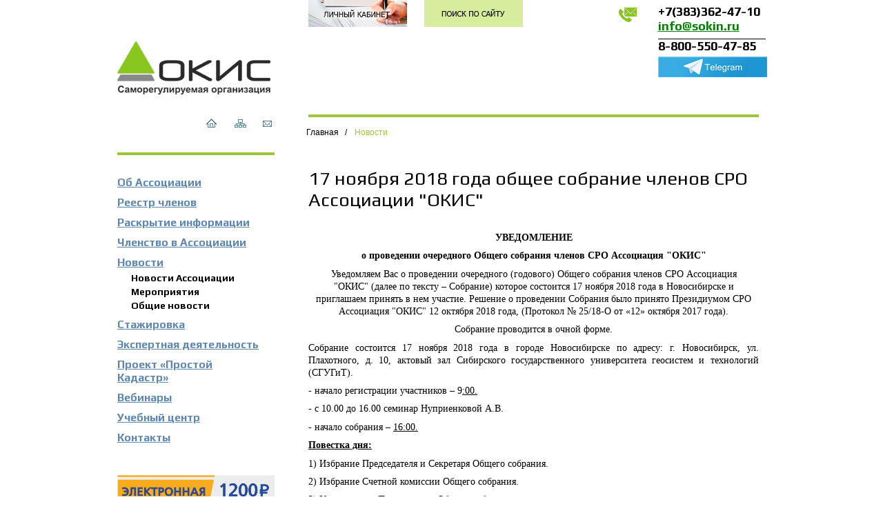

--- FILE ---
content_type: text/html; charset=utf-8
request_url: http://www.sokin.ru/01.01.05/891.aspx
body_size: 8571
content:





<!DOCTYPE html>
<html lang="ru">
<head><meta charset="utf-8" /><meta http-equiv="X-UA-Compatible" content="IE=edge" /><meta name="viewport" content="width=device-width, initial-scale=1" /><link href="https://fonts.googleapis.com/css?family=Play:400,700&amp;subset=latin,cyrillic" rel="stylesheet" type="text/css" /><link href="/Content/bootstrap.min.css" rel="stylesheet" /><link href="/Content/bootstrap-theme.min.css" rel="stylesheet" /><link href="/Content/site.css?12" rel="stylesheet" /><link href="/Content/content.css?12" rel="stylesheet" /><link rel="icon" href="/favicon.ico?id=7" type="image/x-icon" /><link rel="shortcut icon" href="/favicon.ico?id=7" type="image/x-icon" />
    <!--[if lt IE 9]>
      <script src="https://oss.maxcdn.com/html5shiv/3.7.2/html5shiv.min.js"></script>
      <script src="https://oss.maxcdn.com/respond/1.4.2/respond.min.js"></script>
    <![endif]-->
    <title>
	17 ноября 2018 года общее собрание членов СРО Ассоциации "ОКИС" | СРО Ассоциация ОКИС
</title>
    <link href="../Content/lightgallery.css" rel="stylesheet" />
<link rel="canonical" href="../pages/sokin.ru/01.01.05/891.aspx" /><meta name="description" content=" УВЕДОМЛЕНИЕ&amp;nbsp;о проведении очередного Общего собрания членов " /></head>
<body>
    <form method="post" action="./891.aspx" id="aspnetForm">
<div class="aspNetHidden">
<input type="hidden" name="__EVENTTARGET" id="__EVENTTARGET" value="" />
<input type="hidden" name="__EVENTARGUMENT" id="__EVENTARGUMENT" value="" />
<input type="hidden" name="__VIEWSTATE" id="__VIEWSTATE" value="/wEPaA8FDzhkZTU1ZmQ3YjM0YzBmZRgJBSFjdGwwMCRwQ29udGVudCRjdHJsX2ZpbGVfbGlzdCRsdjEPFCsADmRkZGRkZGQUKwACZGQCAmRkZGYC/////w9kBQhjdGwwMCRtMQ8UKwAOZGRkZGRkZDwrAA4AAg5kZGRmAv////8PZAUPY3RsMDAkY3RsMTYkbHYxD2dkBQ9jdGwwMCRjdGwxNyRsdjEPZ2QFD2N0bDAwJGN0bDE1JGx2MQ9nZAUPY3RsMDAkY3RsMTQkbHYxD2dkBR5jdGwwMCRwQ29udGVudCRjdHJsX2ltYWdlcyRsdjEPFCsADmRkZAIDZGRkZGZkZGRmAv////8PZAUPY3RsMDAkY3RsMTgkbHYxD2dkBR5jdGwwMCRwQ29udGVudCRjdHJsX2NydW1icyRsdjEPFCsADmRkZGRkZGQUKwACZGQCAmRkZGYC/////w9klPtofkt9PPSCw72bRhKWE3NgYWysp+YGLgdNWVWrjHk=" />
</div>

<script type="text/javascript">
//<![CDATA[
var theForm = document.forms['aspnetForm'];
if (!theForm) {
    theForm = document.aspnetForm;
}
function __doPostBack(eventTarget, eventArgument) {
    if (!theForm.onsubmit || (theForm.onsubmit() != false)) {
        theForm.__EVENTTARGET.value = eventTarget;
        theForm.__EVENTARGUMENT.value = eventArgument;
        theForm.submit();
    }
}
//]]>
</script>


<script src="/WebResource.axd?d=UDvyKi0pfpI9tNXpz-9px4LAwnHfGqA12iOGQZ2oNVLRZeD1V7R1z_Xufmk3dBc_6qdxdotiOcIZ42-ga-gey88ic3q8TVCOu3fDPcFacoM1&amp;t=637454178340000000" type="text/javascript"></script>


<script src="/ScriptResource.axd?d=yS2XO-cAIJpStnnHWyqjirw_9Q2vVxz9Kf_NTNskZ3RwDDLMDfUx0oGxUhiPBcYT16R_T5oscKcDUV0b-LOKfJRLjN4GLhsMxSYWRgKTOnU29fJsSwNnT4vkQGn9UPIjnk3Ggi1TIikaMFsTsFpcfbifqUOwBgDyB8cudRZGPG81&amp;t=363be08" type="text/javascript"></script>
<script src="/ScriptResource.axd?d=nH1So1uzrZsxfNYB5F6sIZnqnyH53IFdYL_kQuyKMwWzVdUJgi5IMAXMYYdjVsudnr67rUkM7Ir6kPcnKtS0k0CylMKkTfRxm-5gNgFEarJ70hvyQs56LwQZUUCLuyVLMhN3Rqe6UeFkqjntkBupbCQDw3lSKt-BTCDZ2WjO-CF4emMIicQtZBgu8S_Z1mkq0&amp;t=363be08" type="text/javascript"></script>
<script src="/Scripts/jquery-1.11.3.min.js" type="text/javascript"></script>
<script src="/Scripts/jquery.mousewheel.min.js" type="text/javascript"></script>
<script src="/Scripts/bootstrap.min.js" type="text/javascript"></script>
<script src="/Scripts/ie10-fix.js" type="text/javascript"></script>
<script src="/Scripts/lightgallery.js" type="text/javascript"></script>
<script src="/Scripts/lg-thumbnail.js" type="text/javascript"></script>
<script src="/Scripts/lg-fullscreen.js" type="text/javascript"></script>
<div class="aspNetHidden">

	<input type="hidden" name="__VIEWSTATEGENERATOR" id="__VIEWSTATEGENERATOR" value="86FE48B1" />
	<input type="hidden" name="__SCROLLPOSITIONX" id="__SCROLLPOSITIONX" value="0" />
	<input type="hidden" name="__SCROLLPOSITIONY" id="__SCROLLPOSITIONY" value="0" />
</div>
        <script type="text/javascript">
//<![CDATA[
Sys.WebForms.PageRequestManager._initialize('ctl00$ScriptManager1', 'aspnetForm', [], [], [], 90, 'ctl00');
//]]>
</script>

        <div class="container">
            <div class="row">
                <div class="col-md-6 a-side">
                    <a class="top-logo" href="/01.01/default.aspx"></a>
                    <div class="icon-block">
                        <div style="float: right">
                            <a class="top-ico-nav top-ico-home" href="/01.01/default.aspx"></a>
                            <a class="top-ico-nav top-ico-sitemap" href="/01.01/sitemap.aspx"></a>
                            <a class="top-ico-nav top-ico-feedback" href="/01.01/feedback.aspx"></a>
                        </div>
                    </div>

                    <div class="line"></div>
                    <nav>
                        <div class="navbar-header visible-xs-block visible-sm-block ">
                            <div class="row">
                                <div class="col-md-24">
                                    <button type="button" class="navbar-toggle collapsed" data-toggle="collapse" data-target="#menu-collapse" aria-expanded="false">
                                        
                                        <img src="/Content/i/ico-menu.png" />
                                    </button>
                                </div>
                            </div>
                        </div>

                        <div class="site-menu collapse navbar-collapse" id="menu-collapse">
                            
                                    <a href='/01.01.01/1.aspx' class='m1'>Об Ассоциации</a>
                                
                                    <a href='/01.01.02/part_list.aspx' class='m1'>Реестр членов</a>
                                
                                    <a href='/01.01.03/part_detail.aspx' class='m1'>Раскрытие информации</a>
                                
                                    <a href='/01.01.04/40.aspx' class='m1'>Членство в Ассоциации</a>
                                
                                    <a href='/01.01.05/list7.aspx' class='m1'>Новости</a>
                                
                                    <a href='/01.01.05.01/list7.aspx' class='m2'>Новости Ассоциации</a>
                                
                                    <a href='/01.01.05.02/list7.aspx' class='m2'>Мероприятия</a>
                                
                                    <a href='/01.01.05.03/list7.aspx' class='m2'>Общие новости</a>
                                
                                    <a href='/01.01.06/39.aspx' class='m1'>Стажировка</a>
                                
                                    <a href='/01.01.07/1628.aspx' class='m1'>Экспертная деятельность</a>
                                
                                    <a href='/01.01.08/1111.aspx' class='m1'>Проект «Простой Кадастр»</a>
                                
                                    <a href='/01.01.09/36.aspx' class='m1'>Вебинары</a>
                                
                                    <a href='https://ucsokin.ru/' class='m1'>Учебный центр</a>
                                
                                    <a href='/01.01.12/37.aspx' class='m1'>Контакты</a>
                                
                        </div>
                    </nav>

                    <div class="hidden-sm hidden-xs">
                        
        <div class="ban-place">
            <a href='/01.01.05.03/1777.aspx'>
                <img src="/bn/11.aspx" alt="" />
            </a>            
        </div>
    

                        
        <div class="ban-place">
            <a href='http://sokin.ru/01.01.08/36.aspx'>
                <img src="/bn/1.aspx" alt="" />
            </a>            
        </div>
    
        <div class="ban-place">
            <a href='/01.01.05.03/529.aspx'>
                <img src="/bn/6.aspx" alt="" />
            </a>            
        </div>
    
        <div class="ban-place">
            <a href='http://ucsokin.ru/'>
                <img src="/bn/2.aspx" alt="" />
            </a>            
        </div>
    
        <div class="ban-place">
            <a href='http://ki-rf.ru/event/19'>
                <img src="/bn/4.aspx" alt="Национальная палата кадастровых инженеров" />
            </a>            
        </div>
    
        <div class="ban-place">
            <a href='https://eft-cors.ru/'>
                <img src="/bn/9.aspx" alt="CORS" />
            </a>            
        </div>
    

                    </div>
                </div>
                <div class="col-md-17 col-md-offset-1">
                    <div class="row">
                        <div class="col-xs-12 col-sm-12 col-md-6">
                            <a class="btn-lk" href="http://sokin.sro-service.ru" target="_blank" title="личный кабинет"></a>
                        </div>
                        <div class="col-xs-12 col-sm-12 col-md-6">
                            <a class="btn-search" href="/01.01/search.aspx" title="поиск по сайту"></a>
                        </div>
                        <div class="col-xs-24 col-sm-24 col-md-8 col-md-offset-4">
                            <div class="top-phone">
                                <p><br />+7(383)362-47-10</p>
<p><span style="color: #008000;"><a style="color: #008000;" href="mailto:info@sokin.ru" target="_blank">info@sokin.ru</a><a href="mailto:info@sokin.ru" target="_blank"><br /></a></span></p>
<div style="border-top: 1px solid #000000; padding-top: 4px; margin-top: 13px;">
<p>8-800-550-47-85</p>
<p><a href="https://t.me/+oQXRHYyzQ24wZDcy" target="_blank"> <img src="/pics158/4148.aspx" width="158" height="30" /></a></p>
</div>


                            </div>
                        </div>
                    </div>
                    <div class="row">
                        
    
    <article>
        <div class="col-md-24">

            
<div class="crumbs-block">

    
            <ul class="list-inline crumbs-list ">
                
            <li class="crumbs-list-item">
                <a href='/01/default.aspx' class='item  '>Главная</a>
            </li>
        
            <li class="crumbs-list-div">/</li>
        
            <li class="crumbs-list-item">
                <a href='/01.01.05/list7.aspx' class='item active '>Новости</a>
            </li>
        
        

</div>
<div class="clear"></div>

            <h1 class="article-header">
                17 ноября 2018 года общее собрание членов СРО Ассоциации "ОКИС"</h1>
            <p style="text-align: center;" align="center"><strong>УВЕДОМЛЕНИЕ</strong></p>
<p style="text-align: center;" align="center"><strong>о проведении очередного Общего собрания членов&nbsp;СРО Ассоциация "ОКИС"</strong></p>
<p style="text-align: center;" align="center">Уведомляем Вас о проведении очередного (годового) Общего собрания членов&nbsp;СРО Ассоциация "ОКИС"&nbsp;(далее по тексту &ndash; Собрание) которое состоится&nbsp;17&nbsp;ноября 2018 года в Новосибирске&nbsp;и приглашаем принять в нем участие.&nbsp;Решение о проведении Собрания было принято Президиумом&nbsp;СРО Ассоциация "ОКИС"&nbsp;12 октября&nbsp;2018 года, (Протокол № 25/18-О&nbsp;от &laquo;12&raquo;&nbsp;октября 2017 года).</p>
<p style="text-align: center;" align="center">Собрание проводится в очной форме.</p>
<p>Собрание состоится&nbsp;17&nbsp;ноября&nbsp;2018 года в городе Новосибирске по адресу:&nbsp;г. Новосибирск, ул. Плахотного, д.&nbsp;10, актовый зал&nbsp;Сибирского государственного университета геосистем и технологий (СГУГиТ).</p>
<p>- начало регистрации участников &ndash; 9<u>:00.</u></p>
<p>- с 10.00 до 16.00 семинар&nbsp;Нуприенковой А.В.</p>
<p>- начало собрания &ndash;&nbsp;<u>16:00.</u></p>
<p><strong><u>Повестка дня:</u></strong></p>
<p>1) Избрание Председателя и Секретаря Общего собрания.</p>
<p>2) Избрание Счетной комиссии Общего собрания.</p>
<p>3) Утверждение Повестки дня Общего собрания.</p>
<p>4) Утверждение отчета о деятельности СРО Ассоциация &laquo;ОКИС&raquo; и годовой бухгалтерской отчетности СРО Ассоциации &laquo;ОКИС&raquo; за 2017 год.</p>
<p>5) Утверждение изменений в смету СРО Ассоциация &laquo;ОКИС&raquo; за 2017 год.</p>
<p>6) Утверждение сметы СРО Ассоциация &laquo;ОКИС&raquo; на 2018 год.</p>
<p>7) Утверждение размера членских и вступительных взносов, порядка и способа их оплаты на 2019 год.</p>
<p>8) Утверждение приоритетных направлений деятельности, принципов формирования и использования имущества СРО Ассоциация &laquo;ОКИС&raquo;.</p>
<p>9) Утверждение новой редакции Положения&nbsp; о мерах дисциплинарного воздействия СРО Ассоциация &laquo;ОКИС&raquo;.</p>
<p>10) Рассмотрение вопроса о закрытии филиалов.</p>
<p>11) О взаимодействии СРО Ассоциации &laquo;ОКИС&raquo; с Ассоциацией &laquo;Национальное объединение саморегулируемых организаций кадастровых инженеров&raquo;.</p>
<p>12)Разное.</p>
<p>Участникам собрания при себе обязательно иметь документ, удостоверяющий личность, а в случае направления на собрание представителя &ndash; доверенность.</p>
<p><span style="color: #ff0000;"><strong>В целях обеспечения кворума, просим Вас быть на общем собрании лично, либо направить представителя. Оригинал доверенности направляется почтовым отправлением по адресу:&nbsp;&nbsp;630035,&nbsp;<span style="color: #ff0000;"><a style="color: #ff0000;" href="https://www.google.ru/maps/place/%D0%A4%D0%B8%D0%BB%D0%B8%D0%B0%D0%BB+%D0%93%D0%90%D0%A3+%D0%9D%D0%A1%D0%9E+%D0%9C%D0%A4%D0%A6+%D0%B3.+%D0%9D%D0%BE%D0%B2%D0%BE%D1%81%D0%B8%D0%B1%D0%B8%D1%80%D1%81%D0%BA%D0%B0/@54.9955427,82.8670567,17z/data=!4m2!3m1!1s0x42dfe6b6296626e5:0x9b2095107ce2dc3a">г. Новосибирск, Площадь Труда, 1</a></span>, оф. 713. Получатель: СРО Ассоциация "ОКИС"</strong></span></p>
            
<div class="block-image-list">
    
</div>

            
<div class="block-file-list">
    
            <table class="table-file-list">
                <thead>
                    <tr>
                        <th></th>
                        <th></th>
                        <th>Дата<br />
                            размещения</th>
                        <th>Дата<br />
                            обновления</th>
                    </tr>
                </thead>
                <tbody>
                    
            <tr>
                <td class="file-download"></td>
                <td><a href='/files/1520.aspx'>Доверенность.docx</a> </td>
                <td class="file-date">16.10.2018 13:37</td>
                <td class="file-date">16.10.2018 13:37</td>
            </tr>
        
            <tr>
                <td class="file-download"></td>
                <td><a href='/files/1521.aspx'>Повестка 17.11.2018.pdf</a> </td>
                <td class="file-date">16.10.2018 13:37</td>
                <td class="file-date">16.10.2018 13:37</td>
            </tr>
        
                </tbody>
            </table>
        
</div>

            <div class="btn-social">
                <script src="//yastatic.net/es5-shims/0.0.2/es5-shims.min.js"></script>
                <script src="//yastatic.net/share2/share.js"></script>
                <div class="ya-share2" data-services="collections,vkontakte,facebook,odnoklassniki,twitter,telegram"></div>
            </div>
            <div style="clear: both; margin: 20px 0;">
                
<div class="pub-date">
    Создана: 16.10.2018 13:36, обновление 07.11.2018 06:10
</div>

                
<div>
<noindex>

</noindex>
</div>

            </div>
        </div>
        <div class="clearfix"></div>
    </article>
    <script type="text/javascript">
        $(document).ready($(function () {

            $("#lightgallery").lightGallery({
                selector: ".image-list-image",
                thumbnail: true,
                animateThumb: false,
                showThumbByDefault: false
            });

        }));
    </script>


                    </div>
                    <div class="row">
                        <div class="line" style="margin: 0 0 15px 0;"></div>
                    </div>
                </div>
            </div>
        </div>

        <div class="clearfix"></div>

        <footer>
            <div class="container">
                <div class="row">
                    <div class="col-md-7">
                        <a href="/01/default.aspx" class="footer-logo"></a>
                        <div class="footer-counter">
                            <div><!-- Yandex.Metrika informer --> <a href="https://metrika.yandex.ru/stat/?id=39382900&amp;from=informer" target="_blank" rel="nofollow"><img class="ym-advanced-informer" style="width: 88px; height: 31px; border: 0;" title="Яндекс.Метрика: данные за сегодня (просмотры, визиты и уникальные посетители)" src="https://informer.yandex.ru/informer/39382900/3_0_FFFFFFFF_EFEFEFFF_0_pageviews" alt="Яндекс.Метрика" data-cid="39382900" data-lang="ru" /></a> <!-- /Yandex.Metrika informer --> <!-- Yandex.Metrika counter -->
<script type="text/javascript">// <![CDATA[
(function(m,e,t,r,i,k,a){m[i]=m[i]||function(){(m[i].a=m[i].a||[]).push(arguments)};
   m[i].l=1*new Date();k=e.createElement(t),a=e.getElementsByTagName(t)[0],k.async=1,k.src=r,a.parentNode.insertBefore(k,a)})
   (window, document, "script", "https://mc.yandex.ru/metrika/tag.js", "ym");

   ym(39382900, "init", {
        clickmap:true,
        trackLinks:true,
        accurateTrackBounce:true,
        webvisor:true
   });
// ]]></script>
<noscript><div><img src="https://mc.yandex.ru/watch/39382900" style="position:absolute; left:-9999px;" alt="" /></div></noscript><!-- /Yandex.Metrika counter --></div>


                        </div>

                    </div>

                    <div class="col-md-7 " >
                        


                    </div>
                    <div class="col-md-17">
                        <div class="menu2-block">
                            
                                    <a href='/01.01.01/1.aspx' class="menu2-link">Об Ассоциации</a>
                                <span class="menu2-div">|</span>
                                    <a href='/01.01.02/part_list.aspx' class="menu2-link">Реестр</a>
                                <span class="menu2-div">|</span>
                                    <a href='/01.01.01.05/17.aspx' class="menu2-link">Представительства</a>
                                <span class="menu2-div">|</span>
                                    <a href='/01.01.05/list7.aspx' class="menu2-link">Новости</a>
                                <span class="menu2-div">|</span>
                                    <a href='http://ucsokin.ru/' class="menu2-link">Учебный центр</a>
                                <span class="menu2-div">|</span>
                                    <a href='/01.01.07/73.aspx' class="menu2-link">Экспертный совет</a>
                                
                        </div>
                        <div class="row">
                            <div class="col-md-24">
                                <p>Саморегулируемая организация Ассоциация &laquo;Объединение кадастровых инженеров&raquo; </p>
<p><span class="footer-green">Адрес: 630035, г. Новосибирск, Площадь Труда, 1, оф. 713</span></p>
<p><span class="footer-green">Тел./факс:</span> <span class="footer-accent">8 (383) 362-47-10&nbsp;</span></p>
<p><span class="footer-green">E-mail: </span><a class="footer-green" href="mailto:info@sokin.ru">info@sokin.ru</a></p>
<p><a href="https://t.me/+oQXRHYyzQ24wZDcy" target="_blank"> <img src="/pics40/4146.aspx" width="40" height="40" /></a></p>


                            </div>
                        </div>
                    </div>
                </div>
            </div>

            <div class="container" style="margin-top: 40px;">
                <div class="row">
                    <div class="col-md-7 col-md-offset-7">
                        <div class="footer-copyright">
                            <p style="text-align: left;">&copy; СРО Ассоциация &laquo;ОКИС&raquo;&nbsp;</p>
<p style="text-align: left;">&nbsp;<span style="color: #666699;">Фото&nbsp;freepik.com</span></p>


                        </div>
                    </div>
                    <div class="col-md-10">
                        <a href="http://www.business-cms.ru" class="footer-links footer-business-cms"></a>
                        <a href="http://www.sro-service.ru" class="footer-links footer-sro-service"></a>
                    </div>
                </div>
            </div>

        </footer>

        <script src="/Scripts/ie10-fix.js"></script>
    

<script type="text/javascript">
//<![CDATA[

theForm.oldSubmit = theForm.submit;
theForm.submit = WebForm_SaveScrollPositionSubmit;

theForm.oldOnSubmit = theForm.onsubmit;
theForm.onsubmit = WebForm_SaveScrollPositionOnSubmit;
//]]>
</script>
</form>
</body>
</html>


--- FILE ---
content_type: text/css
request_url: http://www.sokin.ru/Content/site.css?12
body_size: 3144
content:
@import url(https://fonts.googleapis.com/css?family=Play:400,700&subset=latin,cyrillic);

html, body, img, div, a, td, th {
    margin: 0;
    padding: 0;
    border: 0;
}

html {
    height: 100%;
}

header, nav, section, article, aside, footer {
    display: block;
    margin: 0;
    padding: 0;
    border: 0;
}

body {
    position: relative;
    background: #fff;
    color: #000;
    min-height: 100%;
    height: auto !important;
    height: 100%;
    padding: 20px 0 320px 0;
    font: normal 14px Tahoma;
}

@media (max-width: 480px) {
    body {
        padding: 0 10px;
    }
}

@media (min-width: 481px) {
    body {
        padding: 0;
    }
}

.icon-block {
    position: relative;
    height: 37px;
}

a.noborder {
    text-decoration: none !important;
}

a[class^=top-ico] {
    display: inline-block;
    width: 17px;
    height: 13px;
    background-repeat: no-repeat;
    margin-left: 20px;
}

.top-ico-home {
    background: url(/Content/i/ico-home.png);
}

.top-ico-sitemap {
    background: url(/Content/i/ico-sitemap.png);
}

.top-ico-feedback {
    background: url(/Content/i/ico-feedback.png);
}

.btn-search {
    display: block;
    background: url(/Content/i/btn-search.png) no-repeat;
    width: 143px;
    height: 39px;
    margin-bottom: 10px;
}

.btn-lk {
    display: block;
    background: url(/Content/i/btn-lk.jpg);
    width: 143px;
    height: 39px;
    margin-bottom: 10px;
}

@media (max-width: 480px) {
    .btn-search, .btn-lk {
        margin: 0 auto;
        margin-bottom: 15px;
    }
}

.top-phone {
    background: url(/Content/i/btn-phone.png) no-repeat;
    padding-left: 58px;
    margin-bottom: 40px;
}

    .top-phone p {
        font: bold 18px Play;
        margin: 0 0 10px 0;
        line-height: 11px;
    }

.line {
    border: 2px solid #9cc539;
    margin: 15px 0 15px 0;
}

.mb-25 {
    margin-bottom: 25px !important;
}

@media (max-width: 991px) {
    .navbar-header {
        float: none;
    }

    .navbar-toggle {
        display: block;
    }

    .navbar-collapse {
        /*border-top: 1px solid transparent;*/
        /*box-shadow: inset 0 1px 0 rgba(255,255,255,0.1);*/
    }

        .navbar-collapse.collapse {
            display: none !important;
        }

    .navbar-nav {
        float: none !important;
        margin: 7.5px -15px;
    }

        .navbar-nav > li {
            float: none;
        }

            .navbar-nav > li > a {
                padding-top: 10px;
                padding-bottom: 10px;
            }

    .navbar-text {
        float: none;
        margin: 15px 0;
    }
    /* since 3.1.0 */
    .navbar-collapse.collapse.in {
        display: block !important;
    }

    .collapsing {
        overflow: hidden !important;
    }
}


.navbar-top {
    height: 97px;
}

.navbar-brand {
    height: auto;
}

.top-block {
    height: 212px;
    position: relative;
    /*background: url("/Content/i/bg-top-block.png") no-repeat;*/
    top: -10px;
}

    .top-block a {
        display: block;
        position: absolute;
        /*border: 1px solid red;*/
    }

.top-logo {
    display: inline-block;
    width: 223px;
    height: 77px;
    background: url("/content/i/top-logo.png") no-repeat;
    margin: 60px 0 25px 0;
}

.site-menu {
    margin: 30px 0 40px 0;
    padding: 0 15px 40px 0;
}

    .site-menu a {
        display: block;
        text-decoration: underline;
    }

        .site-menu a:hover {
            text-decoration: underline;
        }

        .site-menu a.m1 {
            color: #5f87ae;
            font: 700 16px Play;
            padding: 0;
            margin: 10px 0 5px 0;
        }

            .site-menu a.m1:first-child {
                margin-top: 0;
                padding-top: 0;
            }


        .site-menu a.m2 {
            color: #000;
            font: 600 14px Play;
            padding-left: 20px;
            margin-bottom: 4px;
            text-decoration: none;
        }




.crumbs-block {
    margin: 14px 0 40px 0;
    border-top: 4px solid #9cc539;
    padding: 10px 0 0 0;
}

.crumbs-list a {
    color: #000;
    font: normal 12px Arial;
}

    .crumbs-list a.active {
        color: #9cc539;
    }


.crumbs-list-item {
    padding: 0 0 0 2px !important;
    margin: 0 !important;
}

    .crumbs-list-div, .crumbs-list-item a {
        color: #000;
        font: normal 12px Arial;
        text-decoration: none !important;
        border: none !important;
    }

/*.crumbs-list-div {
    color: #807f77;
}*/

article {
    position: relative;
    padding-bottom: 20px;
    padding-right: 10px;
    z-index: 0;
}

footer {
    background: #204c6b;
    /*position: absolute;
    bottom: 0;
    z-index: 0;*/
    margin: 20px auto 0 auto;
    padding: 0;
    width: 100%;
    color: #fff;
    font: normal 12px "Exo 2";
    height: 310px;
    overflow: hidden;
}


    footer p {
        font: normal 14px Tahoma;
        margin-bottom: 1px;
        line-height: 25px;
    }


.footer-logo {
    background: url(/Content/i/ft-logo.png) no-repeat;
    display: block;
    width: 184px;
    height: 63px;
    margin-top: 68px;
}

.footer-counter {
    position: relative;
    left: 0;
    top: 85px;
}

.footer-links {
    display: block;
    float: right;
}

.footer-sro-service {
    background: url("/Content/i/sro-service.png") no-repeat;
    width: 110px;
    height: 49px;
}

.footer-business-cms {
    background: url("/Content/i/business-cms.png") no-repeat;
    width: 119px;
    height: 49px;
}

.footer-copyright p {
    font: normal 12px Tahoma !important;
    color: #dbe1c9;
    margin-top: 10px;
}

.menu2-block {
    text-align: left;
    padding: 25px 0 23px 0;
}

.menu2-link {
    display: inline-block;
    color: #fff;
    font: normal 14px Tahoma;
    text-decoration: none;
    text-transform: none;
    margin-bottom: 10px;
}

    .menu2-link:hover {
        color: #fff;
        text-decoration: underline;
    }

.menu2-div {
    display: inline-block;
    color: #c6e064;
    padding: 0 3px 0 3px;
}

/*SiteMap*/

.sm_1 {
    font: bold 14px Arial;
    border: none;
    padding: 0 0 10px 0;
}

.sm_2 {
    display: block;
    font: normal 12px Arial;
    padding: 0 0 10px 10px;
    border: none;
}

/*End SiteMap*/

.ban-place {
    margin-bottom: 16px;
    overflow: hidden;
}

.pub-date {
    color: #204c6b;
    font: normal 10px arial;
    margin: 20px 0;
}


.news-date-text {
    color: #fff;
    background: #204c6b;
    font: 700 11px "exo 2";
    padding: 1px 16px 2px 2px;
}

.news-title-link {
    display: block;
    margin: 3px 0 16px 0;
    border: none !important;
    text-align: left;
    text-decoration: none;
}

.nowrap {
    white-space: nowrap;
}

.table-member {
    width: 100%;
}

    .table-member th, .table-member td {
        font-size: 12px;
        font-family: Arial;
        vertical-align: top;
    }

.table-person-common {
    width: 100%;
    margin-bottom: 20px;
}

    .table-person-common th, .table-person-common td {
        font: normal 12px "Arial";
        padding: 2px 20px 10px 0;
        vertical-align: top;
    }

    .table-person-common th {
        font: 600 12px "exo 2";
        width: 200px;
    }

.w-icon {
    width: 16px;
}

.cPanel {
    margin-bottom: 10px;
}

.promo-menu-header {
    font: bold 14px "Exo 2";
    color: #1a5fc6;
}


.part-detail {
    width: 100%;
    border: none;
}

    .part-detail tr, .part-detail td {
        border: none !important;
    }

    .part-detail td {
        padding: 0 0 5px 0 !important;
    }

    .part-detail .level1 {
        color: #5f87ae;
        font: 600 14px Play;
        text-decoration: none;
        /*border-bottom: dotted 1px silver;*/
    }

    .part-detail .level2 {
        color: #000;
        font: normal 14px Play;
        display: inline-block;
        margin-left: 20px;
        text-decoration: none;
        border-bottom: dotted 1px silver;
    }

    .part-detail th {
        color: #9d9ba5;
    }

    .part-detail tr td:nth-of-type(2),
    .part-detail tr td:nth-of-type(3) {
        color: #9d9ba5;
        font: normal 12px Tahoma;
        white-space: nowrap;
    }

    .part-detail tr td:nth-of-type(2) {
        padding-right: 10px !important;
    }

/*Íîâîñòè*/
.news-item-image {
    display: block;
    width: 150px;
    height: 150px;
    margin-bottom: 10px;
    background-repeat: no-repeat;
}

.news-item-date {
    font: bold 12px Play;
    color: #204c6b;
}

.news-item-title {
    font: bold 14px Play;
    text-transform: uppercase;
}

.news-item-link {
    display: inline-block;
    text-align: left;
    text-decoration: none;
    line-height: 15px;
    font: normal 14px Tahoma;
    margin-bottom: 20px;
}


    .news-item-link p:last-of-type {
        /*padding-right: 30px;*/
    }

        .news-item-link p:last-of-type:after {
            content: url(/Content/i/ico-more.png);
        }

.news-pager-bottom {
    float: right;
    height: 20px;
    clear: both;
}

    .news-pager-bottom, .news-pager-bottom a {
        font: normal 10px Arial;
        color: #204c6b;
    }

        .news-pager-bottom span span {
            background: #dceca0;
            font-weight: bold;
            padding: 0 5px;
        }

.btn-social {
    margin: 10px 0;
}

.a-side {
    /*min-height: 100vh;*/
}

.control-block {
    display: flex;
    margin-bottom: 10px;
}

    .control-block input {
        margin-right: 5px;
    }

    .control-block img {
        margin-right: 20px;
    }


--- FILE ---
content_type: text/css
request_url: http://www.sokin.ru/Content/content.css?12
body_size: 1375
content:
@import url(https://fonts.googleapis.com/css?family=Play:400,700&subset=latin,cyrillic);

body, p, li {
    font: normal 14px Tahoma;
    line-height: 1.7em;
}

article p {
    text-align: justify;
    margin-bottom: 0.6em;
    line-height: 18px;
}

h1, h1.article-header {
    font: 400 27px Play;
    padding: 0 0 5px 0;
    margin: 12px 0 26px 0;
}

h2 {
    color: #204c6b;
    font: 400 18px Play;
    margin: 5px 0 20px 0;
    border-bottom: solid 1px #a6c1d6;
    padding-bottom: 8px;
}



    h2.block-header {
        color: #8b94a3;
        font: bold 14px "Exo 2";
        padding: 0 0 8px 0;
        margin-bottom: 12px;
        text-transform: uppercase;
    }


h3 {
    color: #000;
    font: bold 14px Arial;
    margin: 5px 0;
    padding: 0 0 5px 0;
    /*background: url("/Content/i/bg-h2.png") no-repeat right bottom;*/
}



h4 {
}

a {
    color: #000;
    text-decoration: underline;
}

    article p a, a.more {
        text-decoration: none;
        border-bottom: 1px dotted #000;
    }


/*article a:hover {
    text-decoration: none;
}*/

p {
}



.table {
    width: 100%;
}

    .table th, .table td {
        vertical-align: top;
        padding: 4px 4px 4px 0;
    }


    .table th, .table td {
        vertical-align: top;
        padding: 4px 4px 4px 0;
    }

table.bordered, table.bordered td, table.bordered th {
    border: 1px solid silver;
}


.block-file-list {
}

.table-file-list {
    width: 100%;
}

    .table-file-list th {
        font: normal 10px Arial;
        border-bottom: 1px solid #1a5fc6;
        padding: 0 10px 5px 0;
    }

    .table-file-list td {
        padding: 12px 5px 0 0;
    }

    .table-file-list a {
        font: normal 13px Arial;
        text-decoration: underline;
    }


.file-download {
    background: url("/Content/i/file.png") no-repeat left 16px;
    width: 16px;
}

.file-date {
    color: #204c6b;
    font: normal 10px Arial;
    width: 20px;
}


img.img-left {
    float: left;
    margin: 0 10px 10px 0;
}


table.noborder, table.noborder th, table.noborder td {
    border: none !important;
}

ul.part-list, ul.marked {
    padding-left: 16px;
}

    ul.part-list li, ul.marked li {
        list-style-image: url(/Content/i/dot.png);
        margin-bottom: 5px;
        line-height: 18px;
        padding-left: 10px;
        text-align: justify;
    }

.image-list-image {
    /* height: 180px; */
}

    .image-list-image a {
        display: block;
        width: 120px;
        height: 90px;
    }

.image-list-text {
    font: normal 12px Tahoma;
    color: #000;
    padding: 10px 0 20px 0;
    text-align: left !important;
    line-height: 16px;
}

.False {
    min-width: 16px;
    min-height: 16px;
    background: url("/Content/i/ico-false.gif") no-repeat 5px 8px;
}

.True {
    min-width: 16px;
    min-height: 16px;
    background: url("/Content/i/ico-true.gif") no-repeat 5px 8px;
}

p.blue, p.blue a {
    font: normal 12px "Exo 2";
    color: #c9d4df;
    margin-bottom: 1px;
    line-height: 16px;
}

p.blue-bold {
    font: bold 14px "Exo 2";
}

p.silver-small {
    font: normal 10px "Exo 2";
    color: #525c6a;
}


.footer-green {
    font: normal 14px Tahoma !important;
    color: #dbe1c9 !important;
}

.footer-accent {
    font: normal 18px Tahoma !important;
    color: #fff !important;
}


